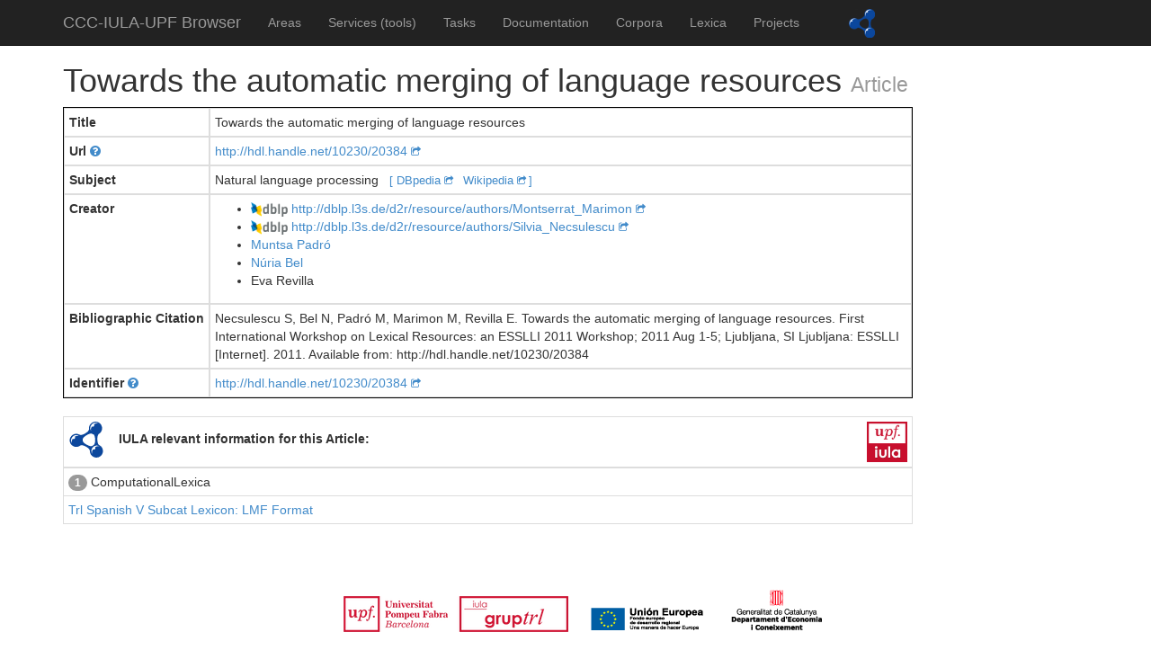

--- FILE ---
content_type: text/html; charset=utf-8
request_url: http://lod.iula.upf.edu/resources/doc_33
body_size: 8146
content:
<!DOCTYPE html>
<html lang="en">
  <head>
    <meta charset="utf-8">
    <meta http-equiv="X-UA-Compatible" content="IE=Edge,chrome=1">
    <meta name="viewport" content="width=device-width, initial-scale=1.0">
    <title>  Towards the automatic merging of language resources - Article
</title>
    <meta name="csrf-param" content="authenticity_token" />
<meta name="csrf-token" content="fODHZk7aOXKKtqUMncRn3ABE2TAfCmDN+N60Z0Um8ls2FLZMV7gupNNXb+mSXGiAQX4xVtlQIXKTsc8H2/k9ZQ==" />

    <!-- Le HTML5 shim, for IE6-8 support of HTML elements -->
    <!--[if lt IE 9]>
      <script src="//cdnjs.cloudflare.com/ajax/libs/html5shiv/3.6.1/html5shiv.js" type="text/javascript"></script>
    <![endif]-->

    <link rel="stylesheet" media="all" href="/assets/application-e2d7ae496e801e87c455baf0eb6a2f41.css" />

    <!-- For third-generation iPad with high-resolution Retina display: -->
    <!-- Size should be 144 x 144 pixels -->
    <link rel="apple-touch-icon-precomposed" type="image/png" href="/images/apple-touch-icon-144x144-precomposed.png" sizes="144x144" />

    <!-- For iPhone with high-resolution Retina display: -->
    <!-- Size should be 114 x 114 pixels -->
    <link rel="apple-touch-icon-precomposed" type="image/png" href="/images/apple-touch-icon-114x114-precomposed.png" sizes="114x114" />

    <!-- For first- and second-generation iPad: -->
    <!-- Size should be 72 x 72 pixels -->
    <link rel="apple-touch-icon-precomposed" type="image/png" href="/images/apple-touch-icon-72x72-precomposed.png" sizes="72x72" />

    <!-- For non-Retina iPhone, iPod Touch, and Android 2.1+ devices: -->
    <!-- Size should be 57 x 57 pixels -->
    <link rel="apple-touch-icon-precomposed" type="image/png" href="/images/apple-touch-icon-precomposed.png" />

    <!-- For all other devices -->
    <!-- Size should be 32 x 32 pixels -->
    <link rel="shortcut icon" type="image/x-icon" href="/assets/favicon-723667d6baef0789cd610492a09bf4dc.ico" />

    <script src="/assets/application-90fe183531f289ed4779c7b865774928.js"></script>
  </head>
  <script>
  (function(i,s,o,g,r,a,m){i['GoogleAnalyticsObject']=r;i[r]=i[r]||function(){
  (i[r].q=i[r].q||[]).push(arguments)},i[r].l=1*new Date();a=s.createElement(o),
  m=s.getElementsByTagName(o)[0];a.async=1;a.src=g;m.parentNode.insertBefore(a,m)
  })(window,document,'script','//www.google-analytics.com/analytics.js','ga');

  ga('create', 'UA-50794686-1', 'upf.edu');
  ga('send', 'pageview');

</script>

  <body>


<header class="navbar navbar-default navbar-inverse navbar-fixed-top" role="navigation">
  <div class="container">
  <!-- Brand and toggle get grouped for better mobile display -->
  <div class="navbar-header">
    <button type="button" class="navbar-toggle" data-toggle="collapse" data-target="#bs-navbar-collapse-1">
      <span class="sr-only">Toggle navigation</span>
      <span class="icon-bar"></span>
      <span class="icon-bar"></span>
      <span class="icon-bar"></span>
    </button>
    <a class="navbar-brand" href="/">CCC-IULA-UPF Browser</a>
  </div>

    <div class="collapse navbar-collapse" id="bs-navbar-collapse-1">
  <ul class="nav navbar-nav ">
      <li><a href="/types/Area">Areas</a></li>
      <li><a href="/types/Service">Services (tools)</a></li>
      <li><a href="/types/Task">Tasks</a></li>
      <li><a href="/types/Document">Documentation</a></li>
      <li><a href="/types/Corpus">Corpora</a></li>
      <li><a href="/types/Lexica">Lexica</a></li>
      <li><a href="/types/Project">Projects</a></li>
</ul>  <img id="rdflogo" src="/assets/rdf-logo_32-34669ff4d21a3ebfae24a018c71f170f.png" alt="Rdf logo 32" />
  </div><!-- /.navbar-collapse -->

  
  </div>
</header>
    <div class="container">
      <div class="row">
        <div class="col-md-10">
          
            <h1>Towards the automatic merging of language resources <small> Article</small></h1>
<table class="table table-hover table-condensed table-bordered table-box">
  <thead> </thead>
  <tbody>
    <tr>

  <td class="oneliner"><strong>Title  
  </strong></td>
  <td>
      Towards the automatic merging of language resources
  </td>
</tr>


    
    
    
    <tr>

  <td class="oneliner"><strong>Url <a title="Points to the the url of the resource. " data-toggle="tooltip" rel="tooltip" href="/resources/url"><i class='icon-question-sign'></i></a> 
  </strong></td>
  <td>
      <a target="_blank" title="External link" href="http://hdl.handle.net/10230/20384">http://hdl.handle.net/10230/20384 <small><i class='icon-share'> </i></small></a>
  </td>
</tr>


    
    <tr>

  <td class="oneliner"><strong>Subject  
  </strong></td>
  <td>
      Natural language processing&nbsp;&nbsp;&nbsp;<font size="-1"><a target="_blank" title="External link" href="http://dbpedia.org/resource/Natural_language_processing">[ DBpedia <small><i class='icon-share'> </i></small></a>&nbsp;&nbsp;<a target="_blank" title="External link" href="http://en.wikipedia.org/wiki/Natural_language_processing">Wikipedia <small><i class='icon-share'> </i></small> ]</a></font>
  </td>
</tr>


    <tr>

  <td class="oneliner"><strong>Creator  
  </strong></td>
  <td>
      <ul>
          <li><a target="_blank" title="External link" href="http://dblp.l3s.de/d2r/resource/authors/Montserrat_Marimon"><img height="16" src="/assets/dblp_logo-a935be1011e5f140d9c08bc3fd1911cd.png" alt="Dblp logo" /> http://dblp.l3s.de/d2r/resource/authors/Montserrat_Marimon <small><i class='icon-share'> </i></small></a></li>
          <li><a target="_blank" title="External link" href="http://dblp.l3s.de/d2r/resource/authors/Silvia_Necsulescu"><img height="16" src="/assets/dblp_logo-a935be1011e5f140d9c08bc3fd1911cd.png" alt="Dblp logo" /> http://dblp.l3s.de/d2r/resource/authors/Silvia_Necsulescu <small><i class='icon-share'> </i></small></a></li>
          <li><a href="/resources/person_Muntsa_Padr%25C3%25B3">Muntsa Padró</a></li>
          <li><a href="/resources/person_N%25C3%25BAria_Bel">Núria Bel</a></li>
          <li>Eva Revilla</li>
      </ul>
  </td>
</tr>


    <tr>

  <td class="oneliner"><strong>Bibliographic Citation  
  </strong></td>
  <td>
      Necsulescu S, Bel N, Padró M, Marimon M, Revilla E. Towards the automatic merging of language resources. First International Workshop on Lexical Resources: an ESSLLI 2011 Workshop; 2011 Aug 1-5; Ljubljana, SI Ljubljana: ESSLLI [Internet]. 2011. Available from: http://hdl.handle.net/10230/20384
  </td>
</tr>


    <tr>

  <td class="oneliner"><strong>Identifier <a title="A reference to the resource like a pid or an internal identifier used by the resource provider." data-toggle="tooltip" rel="tooltip" href="/resources/identifier"><i class='icon-question-sign'></i></a> 
  </strong></td>
  <td>
      <a target="_blank" title="External link" href="http://hdl.handle.net/10230/20384">http://hdl.handle.net/10230/20384 <small><i class='icon-share'> </i></small></a>
  </td>
</tr>



  </tbody>
</table>


  <table class="table table-hover table-condensed table-bordered">
  <thead>
  <tr>
    <th> <span class="related-title"> <img src="/assets/rdf_flyer-06aa47e7a78400d6d45000b5b5ee99c0.svg" alt="Rdf flyer" width="40" height="40" /> &nbsp;&nbsp; IULA relevant information for this Article: </span>
      <span class="pull-right"><img src="/assets/avatar_iula_twt-69060ca0864de3ef4b3251522af46955.jpg" alt="Avatar iula twt" width="45" height="45" /> </span>
    </th>
  </tr>
  </thead>
  <tbody>
      <tr>
        <td colspan="4"> <span class="badge">1</span><a name="related-ComputationalLexicon" ></a> ComputationalLexica </td>
      </tr>
      <tr>
            <td><a href="/resources/metadata_TRL-VSubcatv2">Trl Spanish V Subcat Lexicon: LMF Format</a> </td>
      </tr>
  </tbody>
</table>




        </div>
      </div><!--/row-->

  
  <div class="footer">
    <img src="/assets/logo_upf-8a40ecaec5c66d86de5e1d6f83622def.png" alt="Logo upf" />
    <img src="/assets/logo-eu-686edf621f6fe767aab394b07e46ae0e.png" alt="Logo eu" />
    <img src="/assets/logo-generalitat-f9d3bd6d1de7a250690e9b1a4681ab11.png" alt="Logo generalitat" />
  </div>


    </div> <!-- /container -->

  </body>
</html>


--- FILE ---
content_type: text/plain
request_url: https://www.google-analytics.com/j/collect?v=1&_v=j102&a=1268106102&t=pageview&_s=1&dl=http%3A%2F%2Flod.iula.upf.edu%2Fresources%2Fdoc_33&ul=en-us%40posix&dt=Towards%20the%20automatic%20merging%20of%20language%20resources%20-%20Article&sr=1280x720&vp=1280x720&_u=IEBAAAABAAAAACAAI~&jid=452942397&gjid=1953305417&cid=930800968.1769717774&tid=UA-50794686-1&_gid=1201957338.1769717774&_r=1&_slc=1&z=1627264033
body_size: -285
content:
2,cG-37FMK10QM9